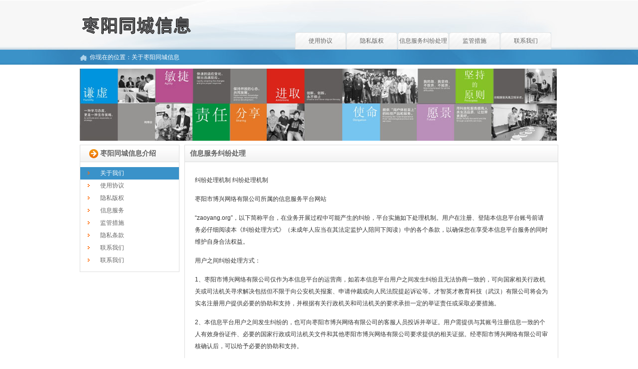

--- FILE ---
content_type: text/html
request_url: https://www.zaoyang.org/about/about03.html
body_size: 2364
content:
<!DOCTYPE html PUBLIC "-//W3C//DTD XHTML 1.0 Transitional//EN" "http://www.w3.org/TR/xhtml1/DTD/xhtml1-transitional.dtd">
<html xmlns="http://www.w3.org/1999/xhtml">
<head>
<meta http-equiv="Content-Type" content="text/html; charset=utf-8" />
<title>关于我们_枣阳同城信息</title>
<link href="about.css" rel="stylesheet" type="text/css" />
</head>
<body>
<div class="header">
  <div class="head_top">
    <h1><a href="https://www.zaoyang.org"><span>枣阳同城信息</span></a></h1>
    <ul>
          <li><a target="_blank" href="about01.html">使用协议</a></li>
      <li><a target="_blank" href="about02.html">隐私版权</a></li>
      <li><a target="_blank" href="about03.html">信息服务纠纷处理</a></li>
      <li><a target="_blank" href="about04.html">监管措施</a></li>
      <li><a target="_blank" href="about07.html">联系我们</a></li>
    </ul>
  </div>
  <div class="head_local"><span>你现在的位置：关于枣阳同城信息</span></div>
</div>
<div class="banner"><img src="img/banner.jpg" alt="枣阳同城信息" /></div>
<div class="content">
  <div class="left">
    <h2>枣阳同城信息介绍</h2>
    <ul class="menu">
      <li class="current"><a href="index.html">关于我们</a></li>
      <li><a href="about01.html">使用协议</a></li>
      <li><a href="about02.html">隐私版权</a></li>
      <li><a href="about03.html">信息服务</a></li>
      <li><a href="about04.html">监管措施</a></li>
      <li><a href="about05.html">隐私条款</a></li>
      <li><a href="about06.html">联系我们</a></li>
      <li><a href="about07.html">联系我们</a></li>
    </ul>
  </div>
  <div class="right">
    <h2>信息服务纠纷处理</h2>
    <div class="con">
      <p style="text-indent:0;">纠纷处理机制

纠纷处理机制</p>  

枣阳市博兴网络有限公司所属的信息服务平台网站</p>  

“zaoyang.org”，以下简称平台，在业务开展过程中可能产生的纠纷，平台实施如下处理机制。用户在注册、登陆本信息平台账号前请务必仔细阅读本《纠纷处理方式》（未成年人应当在其法定监护人陪同下阅读）中的各个条款，以确保您在享受本信息平台服务的同时维护自身合法权益。</p>  

用户之间纠纷处理方式：</p>  

1、枣阳市博兴网络有限公司仅作为本信息平台的运营商，如若本信息平台用户之间发生纠纷且无法协商一致的，可向国家相关行政机关或司法机关寻求解决包括但不限于向公安机关报案、申请仲裁或向人民法院提起诉讼等。才智英才教育科技（武汉）有限公司将会为实名注册用户提供必要的协助和支持，并根据有关行政机关和司法机关的要求承担一定的举证责任或采取必要措施。</p>  

2、本信息平台用户之间发生纠纷的，也可向枣阳市博兴网络有限公司的客服人员投诉并举证。用户需提供与其账号注册信息一致的个人有效身份证件、必要的国家行政或司法机关文件和其他枣阳市博兴网络有限公司要求提供的相关证据。经枣阳市博兴网络有限公司审核确认后，可以给予必要的协助和支持。</p>  

用户与枣阳市博兴网络有限公司之间纠纷处理方式：</p>  

1、如本信息平台用户对枣阳市博兴网络有限公司的服务有任何异议的，可以向枣阳市博兴网络有限公司的客服人员投诉并举证。查证属实的，枣阳市博兴网络有限公司将立即更正并按照现行法律规定给予用户必要的补偿。</p>  

2、如本信息平台用户对枣阳市博兴网络有限公司的服务有任何异议的，也可以向双方约定枣阳市博兴网络有限公司所在地人民法院提起诉讼）。</p>  

处理流程：</p>  

①注册用户如就账号等数据的使用权归属等存在争议，可以通过网站“客服电话”或官方提供的其他方式请求中游客户服务人员处理。</p>  

②平台注册用户应遵守平台官方处理此类事务的要求、流程，对自己的主张提供相应的材料予以证明。如用户不能提供充分材料证明其主张成立，因此致使其受到损害，则由用户独立承担全部责任。</p>  

③平台注册用户证明其会员资格时，应根据官方的要求提供本人有效身份证件、购买官方产品或服务的凭证以及其他资料。如因用户无法证明其会员资格而影响官方为其提供服务，则由该用户承担全部责任。</p>  

④平台注册用户同意以平台网站官方系统所记载的数据作为处理用户之间或用户与官方之间纠纷的判断标准。</p>  

⑤平台注册用户自行承担其因处理此类纠纷而产生之通讯费、邮寄费、交通费等一切费用。</p>  

⑥平台注册用户对枣阳市博兴网络有限公司平台做出的处罚存在争议，可以在处罚之日起60天内通过“客服电话”或平台官方提供的电话、电子邮件其他方式进行申诉申请，请求平台官方客户服务人员处理。并根据官方的要求提供相关证明资料。如因用户未在60天内对处罚提出异议，或是能够提出异议但无法在60天内提供证明资料的，则由该用户承担全部责任。</p>  

最终解释权归枣阳市博兴网络有限公司所有</p>      
    </div>
  </div>
</div>
<div class="banner_btn"><img src="img/banner_btn.gif" alt="枣阳同城信息" /></div>
<div class="footer">
  <p>Copyright © 枣阳市博兴网络有限公司 ( ICP12007146-2 ) ( 鄂公网安备 42068302000001号 )<span>枣阳同城信息 &copy;2021 <a href="http://www.zaoyang.org" target="_blank">zaoyang.org</a> All Rights Reserved</span></p>
</div>
</body>
</html>

--- FILE ---
content_type: text/css
request_url: https://www.zaoyang.org/about/about.css
body_size: 885
content:
* { margin:0; padding:0; }
body { background:#FFF; font-family:"微软雅黑", Verdana, Arial, "宋体"; font-size:12px; }
ul, ol { list-style:none; }
img { border:0 none; }
h1, h2, h3, h4, h5, h6 { font-size:14px; }
a:link { color:#666; ; text-decoration:none; }
a:visited { color:#666; text-decoration:none; }
a:hover { color:#E85D00; text-decoration:underline; }
a { outline:none; }
.header { background:url(images/bg.png) repeat-x scroll 0 0; height:130px; }
.head_top { background:url(images/topbg.png) no-repeat scroll 0 0; width:960px; margin:0 auto; height:100px; overflow:hidden; }
.head_top h1 { float:left; width:30%; text-align:center; }
.head_top h1 a { display:block; background:url(images/logo.png) no-repeat scroll 0 0; height:60px; width:226; margin-top:20px; }
.head_top h1 a span { display:none; }
.head_top ul { float:right; width:55%; margin-top:65px; }
.head_top ul li { float:left; background:url(images/top1.png) no-repeat scroll 0 0; width:102px; height:34px; display:inline; margin-right:1px; line-height:34px; text-align:center; }
.head_local { width:960px; margin:0 auto; height:30px; line-height:30px; clear:both; }
.head_local span { background:url(images/ndsns_icon01.png) no-repeat scroll 0 0; padding-left:20px; color:#FFF; }
.banner, .content { width:960px; margin:8px auto 0; overflow:hidden; }
.left { float:left; width:198px; background:url(images/bg_left01.png) no-repeat scroll 0 0; border:1px solid #ddd; }
.left h2 { background:url(images/ndsns_icon02.png) no-repeat scroll 15px 5px; padding-left:40px; height:33px; border-bottom:1px solid #ddd; line-height:33px; color:#636363; }
.left ul.menu { padding:10px 0; }
.left ul.menu li { background:url(images/ndsns_icon03.png) no-repeat scroll 15px 9px; padding-left:40px; height:25px; line-height:25px; }
.left ul.menu li.current { background:#3a92c9 url(images/ndsns_icon03.png) no-repeat scroll 15px 9px; }
.left ul.menu li.current a { color:#FFF; }
.right { float:right; width:748px; background:url(images/bg_left01.png) repeat-x scroll 0 0; border:1px solid #ddd; }
.right h2 { padding-left:10px; height:33px; border-bottom:1px solid #ddd; line-height:33px; color:#636363; }
.right .con { line-height:2em; padding:10px 20px; color:#333; }
.right .con p { margin:14px 0; text-indent:2em; }
.right .con p.icon { text-indent:0; background:url(images/ndsns_icon04.png) no-repeat scroll 0 4px; text-indent:1.8em }
.right .con .map { line-height:2em; margin-top:20px; }
.right .con .map dt { font-size:16px; font-weight:bold; margin-bottom:5px; }
.right .con .map dt a { color:#FE4701; }
.right .con .map dd { padding-left:26px; font-size:14px; text-align:left; margin-bottom:20px; }
.right .con .map dd a { margin:0 6px; }
.banner_btn { width:960px; margin:20px auto 0; clear:both; }
.footer { width:960px; margin:8px auto; height:35px; line-height:35px; background:#307098; }
.footer p { color:#FFF; padding:0 10px; }
.footer p span { float:right; }
.footer p a{ color:#fff;}
